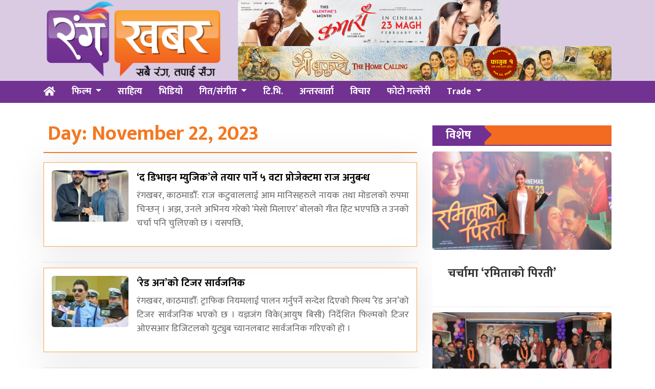

--- FILE ---
content_type: text/html; charset=UTF-8
request_url: https://www.rangakhabar.com/2023/11/22/
body_size: 8649
content:
<!DOCTYPE html>
<html lang="en">

<head>
  <!-- Required meta tags -->
  <meta charset="utf-8">
  <meta name="viewport" content="width=device-width, initial-scale=1, shrink-to-fit=no">
<meta name="google-site-verification" content="PohhZcbloxsN1A76drsTA4v6sbrsg-CaWh6RuzN1HoI" />
  <title>
    22 &laquo; November &laquo; 2023 &laquo;       रंग खबर  </title>
  <meta name='robots' content='max-image-preview:large' />
	<style>img:is([sizes="auto" i], [sizes^="auto," i]) { contain-intrinsic-size: 3000px 1500px }</style>
	<link rel='dns-prefetch' href='//use.fontawesome.com' />
<link rel='dns-prefetch' href='//fonts.googleapis.com' />
<script type="text/javascript">
/* <![CDATA[ */
window._wpemojiSettings = {"baseUrl":"https:\/\/s.w.org\/images\/core\/emoji\/15.0.3\/72x72\/","ext":".png","svgUrl":"https:\/\/s.w.org\/images\/core\/emoji\/15.0.3\/svg\/","svgExt":".svg","source":{"concatemoji":"https:\/\/www.rangakhabar.com\/wp-includes\/js\/wp-emoji-release.min.js?ver=6.7.4"}};
/*! This file is auto-generated */
!function(i,n){var o,s,e;function c(e){try{var t={supportTests:e,timestamp:(new Date).valueOf()};sessionStorage.setItem(o,JSON.stringify(t))}catch(e){}}function p(e,t,n){e.clearRect(0,0,e.canvas.width,e.canvas.height),e.fillText(t,0,0);var t=new Uint32Array(e.getImageData(0,0,e.canvas.width,e.canvas.height).data),r=(e.clearRect(0,0,e.canvas.width,e.canvas.height),e.fillText(n,0,0),new Uint32Array(e.getImageData(0,0,e.canvas.width,e.canvas.height).data));return t.every(function(e,t){return e===r[t]})}function u(e,t,n){switch(t){case"flag":return n(e,"\ud83c\udff3\ufe0f\u200d\u26a7\ufe0f","\ud83c\udff3\ufe0f\u200b\u26a7\ufe0f")?!1:!n(e,"\ud83c\uddfa\ud83c\uddf3","\ud83c\uddfa\u200b\ud83c\uddf3")&&!n(e,"\ud83c\udff4\udb40\udc67\udb40\udc62\udb40\udc65\udb40\udc6e\udb40\udc67\udb40\udc7f","\ud83c\udff4\u200b\udb40\udc67\u200b\udb40\udc62\u200b\udb40\udc65\u200b\udb40\udc6e\u200b\udb40\udc67\u200b\udb40\udc7f");case"emoji":return!n(e,"\ud83d\udc26\u200d\u2b1b","\ud83d\udc26\u200b\u2b1b")}return!1}function f(e,t,n){var r="undefined"!=typeof WorkerGlobalScope&&self instanceof WorkerGlobalScope?new OffscreenCanvas(300,150):i.createElement("canvas"),a=r.getContext("2d",{willReadFrequently:!0}),o=(a.textBaseline="top",a.font="600 32px Arial",{});return e.forEach(function(e){o[e]=t(a,e,n)}),o}function t(e){var t=i.createElement("script");t.src=e,t.defer=!0,i.head.appendChild(t)}"undefined"!=typeof Promise&&(o="wpEmojiSettingsSupports",s=["flag","emoji"],n.supports={everything:!0,everythingExceptFlag:!0},e=new Promise(function(e){i.addEventListener("DOMContentLoaded",e,{once:!0})}),new Promise(function(t){var n=function(){try{var e=JSON.parse(sessionStorage.getItem(o));if("object"==typeof e&&"number"==typeof e.timestamp&&(new Date).valueOf()<e.timestamp+604800&&"object"==typeof e.supportTests)return e.supportTests}catch(e){}return null}();if(!n){if("undefined"!=typeof Worker&&"undefined"!=typeof OffscreenCanvas&&"undefined"!=typeof URL&&URL.createObjectURL&&"undefined"!=typeof Blob)try{var e="postMessage("+f.toString()+"("+[JSON.stringify(s),u.toString(),p.toString()].join(",")+"));",r=new Blob([e],{type:"text/javascript"}),a=new Worker(URL.createObjectURL(r),{name:"wpTestEmojiSupports"});return void(a.onmessage=function(e){c(n=e.data),a.terminate(),t(n)})}catch(e){}c(n=f(s,u,p))}t(n)}).then(function(e){for(var t in e)n.supports[t]=e[t],n.supports.everything=n.supports.everything&&n.supports[t],"flag"!==t&&(n.supports.everythingExceptFlag=n.supports.everythingExceptFlag&&n.supports[t]);n.supports.everythingExceptFlag=n.supports.everythingExceptFlag&&!n.supports.flag,n.DOMReady=!1,n.readyCallback=function(){n.DOMReady=!0}}).then(function(){return e}).then(function(){var e;n.supports.everything||(n.readyCallback(),(e=n.source||{}).concatemoji?t(e.concatemoji):e.wpemoji&&e.twemoji&&(t(e.twemoji),t(e.wpemoji)))}))}((window,document),window._wpemojiSettings);
/* ]]> */
</script>
<style id='wp-emoji-styles-inline-css' type='text/css'>

	img.wp-smiley, img.emoji {
		display: inline !important;
		border: none !important;
		box-shadow: none !important;
		height: 1em !important;
		width: 1em !important;
		margin: 0 0.07em !important;
		vertical-align: -0.1em !important;
		background: none !important;
		padding: 0 !important;
	}
</style>
<link rel='stylesheet' id='wp-block-library-css' href='https://www.rangakhabar.com/wp-includes/css/dist/block-library/style.min.css?ver=6.7.4' type='text/css' media='all' />
<style id='classic-theme-styles-inline-css' type='text/css'>
/*! This file is auto-generated */
.wp-block-button__link{color:#fff;background-color:#32373c;border-radius:9999px;box-shadow:none;text-decoration:none;padding:calc(.667em + 2px) calc(1.333em + 2px);font-size:1.125em}.wp-block-file__button{background:#32373c;color:#fff;text-decoration:none}
</style>
<style id='global-styles-inline-css' type='text/css'>
:root{--wp--preset--aspect-ratio--square: 1;--wp--preset--aspect-ratio--4-3: 4/3;--wp--preset--aspect-ratio--3-4: 3/4;--wp--preset--aspect-ratio--3-2: 3/2;--wp--preset--aspect-ratio--2-3: 2/3;--wp--preset--aspect-ratio--16-9: 16/9;--wp--preset--aspect-ratio--9-16: 9/16;--wp--preset--color--black: #000000;--wp--preset--color--cyan-bluish-gray: #abb8c3;--wp--preset--color--white: #ffffff;--wp--preset--color--pale-pink: #f78da7;--wp--preset--color--vivid-red: #cf2e2e;--wp--preset--color--luminous-vivid-orange: #ff6900;--wp--preset--color--luminous-vivid-amber: #fcb900;--wp--preset--color--light-green-cyan: #7bdcb5;--wp--preset--color--vivid-green-cyan: #00d084;--wp--preset--color--pale-cyan-blue: #8ed1fc;--wp--preset--color--vivid-cyan-blue: #0693e3;--wp--preset--color--vivid-purple: #9b51e0;--wp--preset--gradient--vivid-cyan-blue-to-vivid-purple: linear-gradient(135deg,rgba(6,147,227,1) 0%,rgb(155,81,224) 100%);--wp--preset--gradient--light-green-cyan-to-vivid-green-cyan: linear-gradient(135deg,rgb(122,220,180) 0%,rgb(0,208,130) 100%);--wp--preset--gradient--luminous-vivid-amber-to-luminous-vivid-orange: linear-gradient(135deg,rgba(252,185,0,1) 0%,rgba(255,105,0,1) 100%);--wp--preset--gradient--luminous-vivid-orange-to-vivid-red: linear-gradient(135deg,rgba(255,105,0,1) 0%,rgb(207,46,46) 100%);--wp--preset--gradient--very-light-gray-to-cyan-bluish-gray: linear-gradient(135deg,rgb(238,238,238) 0%,rgb(169,184,195) 100%);--wp--preset--gradient--cool-to-warm-spectrum: linear-gradient(135deg,rgb(74,234,220) 0%,rgb(151,120,209) 20%,rgb(207,42,186) 40%,rgb(238,44,130) 60%,rgb(251,105,98) 80%,rgb(254,248,76) 100%);--wp--preset--gradient--blush-light-purple: linear-gradient(135deg,rgb(255,206,236) 0%,rgb(152,150,240) 100%);--wp--preset--gradient--blush-bordeaux: linear-gradient(135deg,rgb(254,205,165) 0%,rgb(254,45,45) 50%,rgb(107,0,62) 100%);--wp--preset--gradient--luminous-dusk: linear-gradient(135deg,rgb(255,203,112) 0%,rgb(199,81,192) 50%,rgb(65,88,208) 100%);--wp--preset--gradient--pale-ocean: linear-gradient(135deg,rgb(255,245,203) 0%,rgb(182,227,212) 50%,rgb(51,167,181) 100%);--wp--preset--gradient--electric-grass: linear-gradient(135deg,rgb(202,248,128) 0%,rgb(113,206,126) 100%);--wp--preset--gradient--midnight: linear-gradient(135deg,rgb(2,3,129) 0%,rgb(40,116,252) 100%);--wp--preset--font-size--small: 13px;--wp--preset--font-size--medium: 20px;--wp--preset--font-size--large: 36px;--wp--preset--font-size--x-large: 42px;--wp--preset--spacing--20: 0.44rem;--wp--preset--spacing--30: 0.67rem;--wp--preset--spacing--40: 1rem;--wp--preset--spacing--50: 1.5rem;--wp--preset--spacing--60: 2.25rem;--wp--preset--spacing--70: 3.38rem;--wp--preset--spacing--80: 5.06rem;--wp--preset--shadow--natural: 6px 6px 9px rgba(0, 0, 0, 0.2);--wp--preset--shadow--deep: 12px 12px 50px rgba(0, 0, 0, 0.4);--wp--preset--shadow--sharp: 6px 6px 0px rgba(0, 0, 0, 0.2);--wp--preset--shadow--outlined: 6px 6px 0px -3px rgba(255, 255, 255, 1), 6px 6px rgba(0, 0, 0, 1);--wp--preset--shadow--crisp: 6px 6px 0px rgba(0, 0, 0, 1);}:where(.is-layout-flex){gap: 0.5em;}:where(.is-layout-grid){gap: 0.5em;}body .is-layout-flex{display: flex;}.is-layout-flex{flex-wrap: wrap;align-items: center;}.is-layout-flex > :is(*, div){margin: 0;}body .is-layout-grid{display: grid;}.is-layout-grid > :is(*, div){margin: 0;}:where(.wp-block-columns.is-layout-flex){gap: 2em;}:where(.wp-block-columns.is-layout-grid){gap: 2em;}:where(.wp-block-post-template.is-layout-flex){gap: 1.25em;}:where(.wp-block-post-template.is-layout-grid){gap: 1.25em;}.has-black-color{color: var(--wp--preset--color--black) !important;}.has-cyan-bluish-gray-color{color: var(--wp--preset--color--cyan-bluish-gray) !important;}.has-white-color{color: var(--wp--preset--color--white) !important;}.has-pale-pink-color{color: var(--wp--preset--color--pale-pink) !important;}.has-vivid-red-color{color: var(--wp--preset--color--vivid-red) !important;}.has-luminous-vivid-orange-color{color: var(--wp--preset--color--luminous-vivid-orange) !important;}.has-luminous-vivid-amber-color{color: var(--wp--preset--color--luminous-vivid-amber) !important;}.has-light-green-cyan-color{color: var(--wp--preset--color--light-green-cyan) !important;}.has-vivid-green-cyan-color{color: var(--wp--preset--color--vivid-green-cyan) !important;}.has-pale-cyan-blue-color{color: var(--wp--preset--color--pale-cyan-blue) !important;}.has-vivid-cyan-blue-color{color: var(--wp--preset--color--vivid-cyan-blue) !important;}.has-vivid-purple-color{color: var(--wp--preset--color--vivid-purple) !important;}.has-black-background-color{background-color: var(--wp--preset--color--black) !important;}.has-cyan-bluish-gray-background-color{background-color: var(--wp--preset--color--cyan-bluish-gray) !important;}.has-white-background-color{background-color: var(--wp--preset--color--white) !important;}.has-pale-pink-background-color{background-color: var(--wp--preset--color--pale-pink) !important;}.has-vivid-red-background-color{background-color: var(--wp--preset--color--vivid-red) !important;}.has-luminous-vivid-orange-background-color{background-color: var(--wp--preset--color--luminous-vivid-orange) !important;}.has-luminous-vivid-amber-background-color{background-color: var(--wp--preset--color--luminous-vivid-amber) !important;}.has-light-green-cyan-background-color{background-color: var(--wp--preset--color--light-green-cyan) !important;}.has-vivid-green-cyan-background-color{background-color: var(--wp--preset--color--vivid-green-cyan) !important;}.has-pale-cyan-blue-background-color{background-color: var(--wp--preset--color--pale-cyan-blue) !important;}.has-vivid-cyan-blue-background-color{background-color: var(--wp--preset--color--vivid-cyan-blue) !important;}.has-vivid-purple-background-color{background-color: var(--wp--preset--color--vivid-purple) !important;}.has-black-border-color{border-color: var(--wp--preset--color--black) !important;}.has-cyan-bluish-gray-border-color{border-color: var(--wp--preset--color--cyan-bluish-gray) !important;}.has-white-border-color{border-color: var(--wp--preset--color--white) !important;}.has-pale-pink-border-color{border-color: var(--wp--preset--color--pale-pink) !important;}.has-vivid-red-border-color{border-color: var(--wp--preset--color--vivid-red) !important;}.has-luminous-vivid-orange-border-color{border-color: var(--wp--preset--color--luminous-vivid-orange) !important;}.has-luminous-vivid-amber-border-color{border-color: var(--wp--preset--color--luminous-vivid-amber) !important;}.has-light-green-cyan-border-color{border-color: var(--wp--preset--color--light-green-cyan) !important;}.has-vivid-green-cyan-border-color{border-color: var(--wp--preset--color--vivid-green-cyan) !important;}.has-pale-cyan-blue-border-color{border-color: var(--wp--preset--color--pale-cyan-blue) !important;}.has-vivid-cyan-blue-border-color{border-color: var(--wp--preset--color--vivid-cyan-blue) !important;}.has-vivid-purple-border-color{border-color: var(--wp--preset--color--vivid-purple) !important;}.has-vivid-cyan-blue-to-vivid-purple-gradient-background{background: var(--wp--preset--gradient--vivid-cyan-blue-to-vivid-purple) !important;}.has-light-green-cyan-to-vivid-green-cyan-gradient-background{background: var(--wp--preset--gradient--light-green-cyan-to-vivid-green-cyan) !important;}.has-luminous-vivid-amber-to-luminous-vivid-orange-gradient-background{background: var(--wp--preset--gradient--luminous-vivid-amber-to-luminous-vivid-orange) !important;}.has-luminous-vivid-orange-to-vivid-red-gradient-background{background: var(--wp--preset--gradient--luminous-vivid-orange-to-vivid-red) !important;}.has-very-light-gray-to-cyan-bluish-gray-gradient-background{background: var(--wp--preset--gradient--very-light-gray-to-cyan-bluish-gray) !important;}.has-cool-to-warm-spectrum-gradient-background{background: var(--wp--preset--gradient--cool-to-warm-spectrum) !important;}.has-blush-light-purple-gradient-background{background: var(--wp--preset--gradient--blush-light-purple) !important;}.has-blush-bordeaux-gradient-background{background: var(--wp--preset--gradient--blush-bordeaux) !important;}.has-luminous-dusk-gradient-background{background: var(--wp--preset--gradient--luminous-dusk) !important;}.has-pale-ocean-gradient-background{background: var(--wp--preset--gradient--pale-ocean) !important;}.has-electric-grass-gradient-background{background: var(--wp--preset--gradient--electric-grass) !important;}.has-midnight-gradient-background{background: var(--wp--preset--gradient--midnight) !important;}.has-small-font-size{font-size: var(--wp--preset--font-size--small) !important;}.has-medium-font-size{font-size: var(--wp--preset--font-size--medium) !important;}.has-large-font-size{font-size: var(--wp--preset--font-size--large) !important;}.has-x-large-font-size{font-size: var(--wp--preset--font-size--x-large) !important;}
:where(.wp-block-post-template.is-layout-flex){gap: 1.25em;}:where(.wp-block-post-template.is-layout-grid){gap: 1.25em;}
:where(.wp-block-columns.is-layout-flex){gap: 2em;}:where(.wp-block-columns.is-layout-grid){gap: 2em;}
:root :where(.wp-block-pullquote){font-size: 1.5em;line-height: 1.6;}
</style>
<link rel='stylesheet' id='bootstrap-style-css' href='https://www.rangakhabar.com/wp-content/themes/Rangakhabar/css/bootstrap.min.css?ver=6.7.4' type='text/css' media='all' />
<link rel='stylesheet' id='base-style-css' href='https://www.rangakhabar.com/wp-content/themes/Rangakhabar/css/base.css?ver=6.7.4' type='text/css' media='all' />
<link rel='stylesheet' id='google-font-css' href='https://fonts.googleapis.com/css?family=Mukta%3A400%2C500%2C700&#038;subset=devanagari&#038;ver=6.7.4' type='text/css' media='all' />
<link rel='stylesheet' id='owl-style-css' href='https://www.rangakhabar.com/wp-content/themes/Rangakhabar/owl/assets/owl.carousel.min.css?ver=0.2' type='text/css' media='all' />
<link rel='stylesheet' id='appharu-style-css' href='https://www.rangakhabar.com/wp-content/themes/Rangakhabar/style.css?ver=1.651.32.2' type='text/css' media='all' />
<script type="text/javascript" src="https://use.fontawesome.com/releases/v5.0.8/js/all.js?ver=6.7.4" id="font-awesome-js"></script>
<link rel="https://api.w.org/" href="https://www.rangakhabar.com/wp-json/" /><link rel="EditURI" type="application/rsd+xml" title="RSD" href="https://www.rangakhabar.com/xmlrpc.php?rsd" />
<meta name="generator" content="WordPress 6.7.4" />
<link rel="icon" href="https://www.rangakhabar.com/wp-content/uploads/2021/09/cropped-logo-5-32x32.png" sizes="32x32" />
<link rel="icon" href="https://www.rangakhabar.com/wp-content/uploads/2021/09/cropped-logo-5-192x192.png" sizes="192x192" />
<link rel="apple-touch-icon" href="https://www.rangakhabar.com/wp-content/uploads/2021/09/cropped-logo-5-180x180.png" />
<meta name="msapplication-TileImage" content="https://www.rangakhabar.com/wp-content/uploads/2021/09/cropped-logo-5-270x270.png" />
	<meta property="fb:pages" content="101082634582700" />
</head>

<body>
  <div id="fb-root"></div>
  <script>
    (function (d, s, id) {
      var js, fjs = d.getElementsByTagName(s)[0];
      if (d.getElementById(id)) return;
      js = d.createElement(s);
      js.id = id;
      js.src = "//connect.facebook.net/en_US/sdk.js#xfbml=1&version=v2.10&appId=401514826619301";
      fjs.parentNode.insertBefore(js, fjs);
    }(document, 'script', 'facebook-jssdk'));
  </script>
      <div class="banner-logo" style = "background: #dacbe3;">
          <div class="container">
              <div class="row">
                  <div class="col-md-4">
                      <a href="/"><img src="https://www.rangakhabar.com/wp-content/themes/Rangakhabar/img/logo.png" alt="Logo"></a>
                  </div>
                  <div class="col-md-8 d-flex align-items-center">
					<div class="header-item">
                        <section class="widget"><img width="513" height="90" src="https://www.rangakhabar.com/wp-content/uploads/2026/01/1642-X-288-KUMARI-MOVIE.jpg" class="image wp-image-28531  attachment-840x90 size-840x90" alt="" style="max-width: 100%; height: auto;" decoding="async" srcset="https://www.rangakhabar.com/wp-content/uploads/2026/01/1642-X-288-KUMARI-MOVIE.jpg 1642w, https://www.rangakhabar.com/wp-content/uploads/2026/01/1642-X-288-KUMARI-MOVIE-768x135.jpg 768w, https://www.rangakhabar.com/wp-content/uploads/2026/01/1642-X-288-KUMARI-MOVIE-1536x269.jpg 1536w" sizes="(max-width: 513px) 100vw, 513px" /></section><section class="widget"><img width="970" height="90" src="https://www.rangakhabar.com/wp-content/uploads/2026/01/970_90.jpg" class="image wp-image-28618  attachment-2560x215 size-2560x215" alt="" style="max-width: 100%; height: auto;" decoding="async" fetchpriority="high" srcset="https://www.rangakhabar.com/wp-content/uploads/2026/01/970_90.jpg 970w, https://www.rangakhabar.com/wp-content/uploads/2026/01/970_90-768x71.jpg 768w" sizes="(max-width: 970px) 100vw, 970px" /></section>                    </div>
              	</div>
            </div>
          </div>
      </div>
</div>
    <div class="sticky-top">
      <nav class="navbar navbar-expand-lg navbar-dark bg-nav col mb-4">
<div class="container">
    <a class="navbar-brand" href="/"><i class="fas fa-home fas-edit"></i></a>

  <button class="navbar-toggler" type="button" data-toggle="collapse" data-target="#main-menu" aria-controls="main-menu" aria-expanded="false" aria-label="Toggle navigation">
    <span class="navbar-toggler-icon"></span>
  </button>

  <div class="collapse navbar-collapse" id="main-menu">
      <ul class="nav nav-menu w-100 ">
        <li class="nav-item dropdown">
        <a class="nav-link dropdown-toggle" href="/?cat=2" id="navbarDropdown" role="button" data-toggle="dropdown" aria-haspopup="true" aria-expanded="false">
        फिल्म
        </a>
        <div class="dropdown-menu" aria-labelledby="navbarDropdown">
          <a class="dropdown-item" href="/?cat=15">Nepali</a>
          <a class="dropdown-item" href="/?cat=6">Bollywood</a>
        </div>
        </li>
        <li class="nav-item">
          <a class="nav-link" href="?cat=10">साहित्य</a>
        </li>
        <li class="nav-item">
          <a class="nav-link" href="/?cat=12">भिडियो</a>
        </li>
        <li class="nav-item dropdown">
          <a class="nav-link dropdown-toggle" href="/?cat=4" id="navbarDropdown" role="button" data-toggle="dropdown" aria-haspopup="true" aria-expanded="false">
          गित/संगीत
        </a>
        <div class="dropdown-menu" aria-labelledby="navbarDropdown">
          <a class="dropdown-item" href="/?cat=18">लोक</a>
          <a class="dropdown-item" href="/?cat=20">आधुनिक</a>
          <a class="dropdown-item" href="/?cat=19">पप</a>
        </div>
        </li>
        <li class="nav-item">
          <a class="nav-link" href="/?cat=8">टि.भि.</a>
        </li>
        <li class="nav-item">
          <a class="nav-link" href="/?cat=5">अन्तरवार्ता</a>
        </li>
        <!-- <li class="nav-item dropdown">
          <a class="nav-link dropdown-toggle" href="#" id="navbarDropdown" role="button" data-toggle="dropdown" aria-haspopup="true" aria-expanded="false">
          खेलकुद
        </a>
        <div class="dropdown-menu" aria-labelledby="navbarDropdown">
          <a class="dropdown-item" href="#">Football</a>
          <a class="dropdown-item" href="#">Cricket</a>
        </div>
        </li> -->
        <li class="nav-item">
          <a class="nav-link" href="/?cat=22">विचार</a>
        </li>
        <li class="nav-item">
          <a class="nav-link" href="/?cat=13">फोटो गल्लेरी</a>
        </li>
        <li class="nav-item dropdown">
          <a class="nav-link dropdown-toggle" href="#" id="navbarDropdown" role="button" data-toggle="dropdown" aria-haspopup="true" aria-expanded="false">
          Trade
        </a>
        <div class="dropdown-menu" aria-labelledby="navbarDropdown">
          <a class="dropdown-item" href="#">Box office</a>
          <a class="dropdown-item" href="#">Review/Rating</a>
          <a class="dropdown-item" href="#">Upcomming</a>
        </div>
        </li>
      </ul>

  </div>
  </div>
</nav>    </div>
  <div class="container wrapper">
<div class="row category">
    <div class="col-md-8 text-justify">
        <h1 class="archive-title p-2">Day: <span>November 22, 2023</span></h1>
            <a href="https://www.rangakhabar.com/2023/11/22/raj-signed-on-5-projects-to-be-prepared-by-the-divine-music/" class="post-list d-flex">
        <div class="media cat-media">
            <div class="mr-3"><img width="150" height="100" src="https://www.rangakhabar.com/wp-content/uploads/2023/11/398031631_1454631915395127_1014861878370528111_n-150x100.jpg" class="attachment-thumbnail size-thumbnail wp-post-image" alt="" decoding="async" /></div>
            <div class="media-body">
                <h5 class="mt-0">&#8216;द डिभाइन म्युजिक&#8217;ले तयार पार्ने ५ वटा प्रोजेक्टमा राज अनुबन्ध</h5>
                <p class="d-none d-sm-block">रंगखबर, काठमाडौँ: राज कटुवाललाई आम मानिसहरुले नायक तथा मोडलको रुपमा चिन्छन् । अझ, उनले अभिनय गरेको ‘मेसो मिलाएर’ बोलको गीत हिट भएपछि त उनको चर्चा पनि चुलिएको छ । यसपछि,</p>
            </div>
        </div>
    </a>
        <a href="https://www.rangakhabar.com/2023/11/22/teaser-of-red-on-released/" class="post-list d-flex">
        <div class="media cat-media">
            <div class="mr-3"><img width="150" height="100" src="https://www.rangakhabar.com/wp-content/uploads/2023/11/red-u-150x100.jpg" class="attachment-thumbnail size-thumbnail wp-post-image" alt="" decoding="async" /></div>
            <div class="media-body">
                <h5 class="mt-0">‘रेड अन’को टिजर सार्वजनिक</h5>
                <p class="d-none d-sm-block">रंगखबर, काठमाडौँ: ट्राफिक नियमलाई पालन गर्नुपर्ने सन्देश दिएको फिल्म ‘रेड अन’को टिजर सार्वजनिक भएको छ । यज्ञजंग विके(आयुष बिसी) निर्देशित फिल्मको टिजर ओएसआर डिजिटलको युट्युब च्यानलबाट सार्वजनिक गरिएको हो ।</p>
            </div>
        </div>
    </a>
        <a href="https://www.rangakhabar.com/2023/11/22/%e0%a4%95%e0%a4%be%e0%a4%b0%e0%a5%8d%e0%a4%b8%e0%a4%be%e0%a4%99%e0%a4%ae%e0%a4%be-%e0%a4%b6%e0%a4%bf%e0%a4%b2%e0%a5%8d%e0%a4%aa%e0%a4%be-%e0%a4%ae%e0%a4%be%e0%a4%b8%e0%a5%8d%e0%a4%95/" class="post-list d-flex">
        <div class="media cat-media">
            <div class="mr-3"><img width="150" height="100" src="https://www.rangakhabar.com/wp-content/uploads/2023/11/Shilpa-Maske-1-150x100.jpg" class="attachment-thumbnail size-thumbnail wp-post-image" alt="" decoding="async" loading="lazy" srcset="https://www.rangakhabar.com/wp-content/uploads/2023/11/Shilpa-Maske-1-150x100.jpg 150w, https://www.rangakhabar.com/wp-content/uploads/2023/11/Shilpa-Maske-1-768x512.jpg 768w, https://www.rangakhabar.com/wp-content/uploads/2023/11/Shilpa-Maske-1.jpg 864w" sizes="auto, (max-width: 150px) 100vw, 150px" /></div>
            <div class="media-body">
                <h5 class="mt-0">‘कार्साङ’मा शिल्पा मास्केको प्रवेश</h5>
                <p class="d-none d-sm-block">रंगखबर, काठमाडौँ: ‘कार्साङ’मा अभिनेत्री शिल्पा मास्के अनुबन्धित भएकी छन् । यम शेर्पाको निर्देशनमा बन्न लागेको फिल्ममा यसअघि मुख्य कलाकारका रूपमा दयाहाङ राई, बुद्धि तामाङ फाइनल भैसकेका छन् । यस्तै, फिल्ममा</p>
            </div>
        </div>
    </a>
        <a href="https://www.rangakhabar.com/2023/11/22/coal-cleverer-than-crow-of-dui-kadam-released/" class="post-list d-flex">
        <div class="media cat-media">
            <div class="mr-3"><img width="150" height="100" src="https://www.rangakhabar.com/wp-content/uploads/2023/11/1-150x100.jpg" class="attachment-thumbnail size-thumbnail wp-post-image" alt="" decoding="async" loading="lazy" /></div>
            <div class="media-body">
                <h5 class="mt-0">‘दुई कदम’को ‘काग भन्दा कोइली चलाख’ सार्वजनिक</h5>
                <p class="d-none d-sm-block">रंगखबर, काठमाडौँ: आगामी मंसीर २९ गतेबाट रिलिज हुने फिल्म ‘दुई कदम’को नयाँ गीत ‘काग भन्दा कोइली चलाख’ सार्वजनिक भएको छ । सार्वजनिक गीतमा प्रताप दास र मेलिना राईको स्वर, डीपी खनालको</p>
            </div>
        </div>
    </a>
        <a href="https://www.rangakhabar.com/2023/11/22/rangeli-or-junkiri-does-not-look-like-this/" class="post-list d-flex">
        <div class="media cat-media">
            <div class="mr-3"><img width="150" height="100" src="https://www.rangakhabar.com/wp-content/uploads/2023/11/Miruna-as-Junkiri-150x100.jpg" class="attachment-thumbnail size-thumbnail wp-post-image" alt="" decoding="async" loading="lazy" /></div>
            <div class="media-body">
                <h5 class="mt-0">&#8216;रङ्गेली&#8217;कि &#8216;जुनकिरी&#8217; यस्ती देखिईन</h5>
                <p class="d-none d-sm-block">रंगखबर, काठमाडौँ: आगामी फागुन २५ गते महाशिवरात्रिको दिन विश्वव्यापी रिलिज हुने नेपाली फिल्म &#8216;रङ्गेली&#8217;मा अभिनेत्री मिरुना मगर &#8216;जुनकिरी&#8217; बनेकी छन् । &#8216;जुनकिरी&#8217;को रूपमा परिचय गराउँदै मगरको क्यारेक्टर झल्किने पोस्टर फिल्म टिमले</p>
            </div>
        </div>
    </a>
        <a href="https://www.rangakhabar.com/2023/11/22/kangaroo-will-be-produced-in-suspense-thriller-and-comedy-genres/" class="post-list d-flex">
        <div class="media cat-media">
            <div class="mr-3"><img width="150" height="100" src="https://www.rangakhabar.com/wp-content/uploads/2023/11/Kangaroo-150x100.jpg" class="attachment-thumbnail size-thumbnail wp-post-image" alt="" decoding="async" loading="lazy" /></div>
            <div class="media-body">
                <h5 class="mt-0">सस्पेन्स, थ्रिलर र कमेडी जनरामा ‘कंगारु’ निर्माण हुने</h5>
                <p class="d-none d-sm-block">रंगखबर, काठमाडौँ: फिल्म ‘लाखे’का निर्देशक सम्राट बस्नेतले नयाँ फिल्म निर्माणको घोषणा गरेका छन् । उनले, निर्देशन गर्न लागेको फिल्मको नाम ‘कंगारु’ राखिएको छ । राजिभ गुरुङ ‘दीपक मनाङ्गे’को प्रस्तुतिमा तयार</p>
            </div>
        </div>
    </a>
        <a href="https://www.rangakhabar.com/2023/11/22/barsha-and-eon-in-yeh-mera-babai-ni-from-dui-kadam/" class="post-list d-flex">
        <div class="media cat-media">
            <div class="mr-3"><img width="150" height="100" src="https://www.rangakhabar.com/wp-content/uploads/2023/11/barsha-150x100.jpg" class="attachment-thumbnail size-thumbnail wp-post-image" alt="" decoding="async" loading="lazy" /></div>
            <div class="media-body">
                <h5 class="mt-0">‘दुई कदम’को ‘ये मेरा बाबै नि’मा बर्षा र इओन</h5>
                <p class="d-none d-sm-block">रंगखबर, काठमाडौँ:  मंसीर २९ गतेबाट रिलिज हुने फिल्म ‘दुई कदम’को एक गीत ‘ये मेरा बाबै नि’को काठमाडौंमा छायांकन गरिएको छ । राजधानीको ठमेलस्थित १० एक्स क्लबमा दुई दिन यता गीतको</p>
            </div>
        </div>
    </a>
        </div>
    <!-- .col-md-8 -->
    <div class="col-md-4">
        <aside>
<!--     <div class="fb-page" data-href="https://www.facebook.com/rangakhabar" data-width="500" data-small-header="false"
        data-adapt-container-width="true" data-hide-cover="false" data-show-facepile="true">
        <blockquote cite="https://www.facebook.com/rangakhabar" class="fb-xfbml-parse-ignore"><a href="https://www.facebook.com/rangakhabar">rangakhabar</a></blockquote>
    </div> -->
</aside>
<div class="break clearfix"></div>
<aside  class="sticky-top right-sidebar">
    <div>
        <div class="cat-title"><span>विशेष</span></div>
                <div class="post-list card clearfix">
            <a href="https://www.rangakhabar.com/2026/01/28/ramitakopirati-3/">
                <img width="300" height="165" src="https://www.rangakhabar.com/wp-content/uploads/2026/01/IMG_8533.JPG-400x220.jpeg" class="attachment-medium size-medium wp-post-image" alt="" decoding="async" loading="lazy" />            </a>
            <div class="card-body">
                <h4><a href="https://www.rangakhabar.com/2026/01/28/ramitakopirati-3/">
                    चर्चामा ‘रमिताको पिरती’</a></h4>
            </div>
        </div>
                <div class="post-list card clearfix">
            <a href="https://www.rangakhabar.com/2026/01/28/abataaama-2/">
                <img width="300" height="165" src="https://www.rangakhabar.com/wp-content/uploads/2026/01/1000068534-400x220.jpg" class="attachment-medium size-medium wp-post-image" alt="" decoding="async" loading="lazy" />            </a>
            <div class="card-body">
                <h4><a href="https://www.rangakhabar.com/2026/01/28/abataaama-2/">
                    ‘आ बाट आमा’ टिमले प्रचारलाई जोड दिदै भेट्यो पोखरा बासी दर्शक</a></h4>
            </div>
        </div>
                <div class="post-list card clearfix">
            <a href="https://www.rangakhabar.com/2026/01/27/%e0%a4%a6-%e0%a4%ac%e0%a5%8d%e0%a4%b2%e0%a5%82-%e0%a4%b2%e0%a4%be%e0%a4%87%e0%a4%9f%e0%a4%b2%e0%a5%87-%e0%a4%aa%e0%a5%8d%e0%a4%b0%e0%a4%a6%e0%a4%b0%e0%a5%8d%e0%a4%b6%e0%a4%a8/">
                <img width="300" height="165" src="https://www.rangakhabar.com/wp-content/uploads/2026/01/Baliram-Chauhan-Gatsby-400x220.jpg" class="attachment-medium size-medium wp-post-image" alt="" decoding="async" loading="lazy" />            </a>
            <div class="card-body">
                <h4><a href="https://www.rangakhabar.com/2026/01/27/%e0%a4%a6-%e0%a4%ac%e0%a5%8d%e0%a4%b2%e0%a5%82-%e0%a4%b2%e0%a4%be%e0%a4%87%e0%a4%9f%e0%a4%b2%e0%a5%87-%e0%a4%aa%e0%a5%8d%e0%a4%b0%e0%a4%a6%e0%a4%b0%e0%a5%8d%e0%a4%b6%e0%a4%a8/">
                    ‘द ब्लू लाइट’ले प्रदर्शनअघि नै दर्शकमाझ जगायो कौतुहलता</a></h4>
            </div>
        </div>
            </div>
</aside>    </div>
</div>
<!-- .row -->
<div class="footer-top">
    <div class="container">
        <div class="row copyright pt-2 pb-2">
            <div class="col-sm-3">
            </div>
            <div class="col-sm-6">
                <div class="row">
                <div class="col-md-3"></div>
                <div class="col-md-6"><a href="/"><img src="https://www.rangakhabar.com/wp-content/themes/Rangakhabar/img/logo.png" alt="Logo"></a></div>
                <div class="col-md-3"></div>
                </div>
                    <ul class="nav footer-nav">
                        <li class="nav-item">
                            <a class="nav-link" href="/?page_id=211">सम्पर्क</a>
                        </li>
                        <li class="nav-item">
                            <a class="nav-link" href="/?page_id=214">हाम्रो बारेमा</a>
                        </li>
                        <li class="nav-item">
                            <a class="nav-link" href="/?page_id=11674">बिज्ञाप</a>
                        </li>
                        <li class="nav-item">
                            <a class="nav-link" href="/?page_id=11327">Privacy Policy</a>
                        </li>
                    </ul>
                <p class="footpara">All Rights Reserved. &copy;2026 रंग खबर <a href="http://www.appharu.com?ref=demo">By appharu.com</a></p>
            </div>
            <div class="col-sm-3"></div>
        </div>
    </div><!-- container-fluid -->
</div>
<script type="text/javascript" src="https://www.rangakhabar.com/wp-content/themes/Rangakhabar/js/jquery-3.2.1.slim.min.js?ver=4.0.0.beta" id="jquery-slim-js-js"></script>
<script type="text/javascript" src="https://www.rangakhabar.com/wp-content/themes/Rangakhabar/js/popper.min.js?ver=1.11.0" id="popper-js-js"></script>
<script type="text/javascript" src="https://www.rangakhabar.com/wp-content/themes/Rangakhabar/js/bootstrap.min.js?ver=4.0.0.beta" id="bootstrap-js-js"></script>
<script type="text/javascript" src="https://www.rangakhabar.com/wp-content/themes/Rangakhabar/owl/owl.carousel.min.js?ver=0.2" id="owl-js-js"></script>
<script type="text/javascript" src="https://www.rangakhabar.com/wp-content/themes/Rangakhabar/js/script.js?ver=10.1" id="custom-js-js"></script>
<!-- Go to www.addthis.com/dashboard to customize your tools --> <script type="text/javascript" src="//s7.addthis.com/js/300/addthis_widget.js#pubid=ra-5bf5197ef0163152"></script>
<script defer src="https://static.cloudflareinsights.com/beacon.min.js/vcd15cbe7772f49c399c6a5babf22c1241717689176015" integrity="sha512-ZpsOmlRQV6y907TI0dKBHq9Md29nnaEIPlkf84rnaERnq6zvWvPUqr2ft8M1aS28oN72PdrCzSjY4U6VaAw1EQ==" data-cf-beacon='{"version":"2024.11.0","token":"4945732546994cd6871421d512e512ad","r":1,"server_timing":{"name":{"cfCacheStatus":true,"cfEdge":true,"cfExtPri":true,"cfL4":true,"cfOrigin":true,"cfSpeedBrain":true},"location_startswith":null}}' crossorigin="anonymous"></script>
</body>

</html>

<!-- Page cached by LiteSpeed Cache 6.5.2 on 2026-01-30 15:32:12 -->

--- FILE ---
content_type: application/x-javascript
request_url: https://www.rangakhabar.com/wp-content/themes/Rangakhabar/js/script.js?ver=10.1
body_size: 8
content:
$(function(){
    var videos=$(".post-entry p>iframe").addClass("embed-responsive-item");
    videos.wrap("<div class='embed-responsive embed-responsive-16by9'></div>");

    $(window).scroll(function() { // check if scroll event happened
        if ($(document).scrollTop() > 250) { // check if user scrolled more than 50 from top of the browser window
          $(".navbar").removeClass("bg-nav"); // if yes, then change the color of class "navbar-fixed-top" to white (#f8f8f8)
          $(".navbar").addClass("edit-nav");
          $(".nav-menu").addClass("justify-content-end");
        } 
        else {
            $(".navbar").addClass("bg-nav"); // if yes, then change the color of class "navbar-fixed-top" to white (#f8f8f8)
            $(".navbar").removeClass("edit-nav");
            $(".navbar .nav-menu").removeClass("justify-content-end");
        }
      });

    $('.owl-carousel').owlCarousel({
        loop:true,
        margin:10,
        responsiveClass:true,
        responsive:{
            0:{
                items:1,
                nav:true
            },
            600:{
                items:3,
                nav:false
            },
            1000:{
                items:3,
                nav:true,
                loop:false
            }
        }
    });
    $( ".owl-prev").html('<i class="fa fa-chevron-left"></i>');
     $( ".owl-next").html('<i class="fa fa-chevron-right"></i>');
});